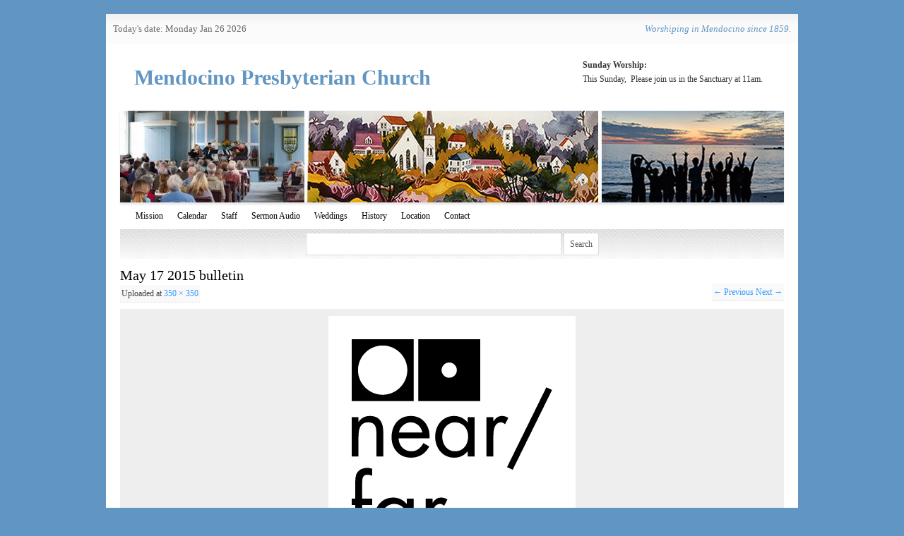

--- FILE ---
content_type: text/html; charset=UTF-8
request_url: https://www.mendopres.org/may-17-2015-bulletin/
body_size: 8689
content:
<!DOCTYPE html>
<!--[if IE 6]>
<html id="ie6" dir="ltr" lang="en-US" prefix="og: https://ogp.me/ns#">
<![endif]-->
<!--[if (gt IE 6) | (!IE)]><!-->
<html dir="ltr" lang="en-US" prefix="og: https://ogp.me/ns#">
<!--<![endif]-->
<head>
<meta charset="UTF-8" />
<title>

May 17 2015 bulletin | Mendocino Presbyterian ChurchMendocino Presbyterian Church	
</title>

<link rel="profile" href="http://gmpg.org/xfn/11" />
<link rel="stylesheet" type="text/css" media="all" href="https://www.mendopres.org/wp-content/themes/snow-summit/style.css" />
<link rel="pingback" href="https://www.mendopres.org/xmlrpc.php" />

		<!-- All in One SEO 4.9.2 - aioseo.com -->
	<meta name="robots" content="max-image-preview:large" />
	<meta name="author" content="mendopres"/>
	<link rel="canonical" href="https://www.mendopres.org/may-17-2015-bulletin/" />
	<meta name="generator" content="All in One SEO (AIOSEO) 4.9.2" />
		<meta property="og:locale" content="en_US" />
		<meta property="og:site_name" content="Mendocino Presbyterian Church | Worshiping in Mendocino since 1859." />
		<meta property="og:type" content="article" />
		<meta property="og:title" content="May 17 2015 bulletin | Mendocino Presbyterian Church" />
		<meta property="og:url" content="https://www.mendopres.org/may-17-2015-bulletin/" />
		<meta property="article:published_time" content="2015-05-19T17:34:42-07:00" />
		<meta property="article:modified_time" content="2015-05-19T17:34:42-07:00" />
		<meta name="twitter:card" content="summary" />
		<meta name="twitter:title" content="May 17 2015 bulletin | Mendocino Presbyterian Church" />
		<script type="application/ld+json" class="aioseo-schema">
			{"@context":"https:\/\/schema.org","@graph":[{"@type":"BreadcrumbList","@id":"https:\/\/www.mendopres.org\/may-17-2015-bulletin\/#breadcrumblist","itemListElement":[{"@type":"ListItem","@id":"https:\/\/www.mendopres.org#listItem","position":1,"name":"Home","item":"https:\/\/www.mendopres.org","nextItem":{"@type":"ListItem","@id":"https:\/\/www.mendopres.org\/may-17-2015-bulletin\/#listItem","name":"May 17 2015 bulletin"}},{"@type":"ListItem","@id":"https:\/\/www.mendopres.org\/may-17-2015-bulletin\/#listItem","position":2,"name":"May 17 2015 bulletin","previousItem":{"@type":"ListItem","@id":"https:\/\/www.mendopres.org#listItem","name":"Home"}}]},{"@type":"ItemPage","@id":"https:\/\/www.mendopres.org\/may-17-2015-bulletin\/#itempage","url":"https:\/\/www.mendopres.org\/may-17-2015-bulletin\/","name":"May 17 2015 bulletin | Mendocino Presbyterian Church","inLanguage":"en-US","isPartOf":{"@id":"https:\/\/www.mendopres.org\/#website"},"breadcrumb":{"@id":"https:\/\/www.mendopres.org\/may-17-2015-bulletin\/#breadcrumblist"},"author":{"@id":"https:\/\/www.mendopres.org\/author\/mendopres\/#author"},"creator":{"@id":"https:\/\/www.mendopres.org\/author\/mendopres\/#author"},"datePublished":"2015-05-19T10:34:42-07:00","dateModified":"2015-05-19T10:34:42-07:00"},{"@type":"Organization","@id":"https:\/\/www.mendopres.org\/#organization","name":"Mendocino Presbyterian Church","description":"Worshiping in Mendocino since 1859.","url":"https:\/\/www.mendopres.org\/"},{"@type":"Person","@id":"https:\/\/www.mendopres.org\/author\/mendopres\/#author","url":"https:\/\/www.mendopres.org\/author\/mendopres\/","name":"mendopres","image":{"@type":"ImageObject","@id":"https:\/\/www.mendopres.org\/may-17-2015-bulletin\/#authorImage","url":"https:\/\/secure.gravatar.com\/avatar\/78be09ad45497979d29bd8d971e20b0cabd1d466352332aab2b33b363f729b44?s=96&d=mm&r=g","width":96,"height":96,"caption":"mendopres"}},{"@type":"WebSite","@id":"https:\/\/www.mendopres.org\/#website","url":"https:\/\/www.mendopres.org\/","name":"Mendocino Presbyterian Church","description":"Worshiping in Mendocino since 1859.","inLanguage":"en-US","publisher":{"@id":"https:\/\/www.mendopres.org\/#organization"}}]}
		</script>
		<!-- All in One SEO -->

<link rel='dns-prefetch' href='//apis.google.com' />
<link rel="alternate" title="oEmbed (JSON)" type="application/json+oembed" href="https://www.mendopres.org/wp-json/oembed/1.0/embed?url=https%3A%2F%2Fwww.mendopres.org%2Fmay-17-2015-bulletin%2F" />
<link rel="alternate" title="oEmbed (XML)" type="text/xml+oembed" href="https://www.mendopres.org/wp-json/oembed/1.0/embed?url=https%3A%2F%2Fwww.mendopres.org%2Fmay-17-2015-bulletin%2F&#038;format=xml" />
<style id='wp-img-auto-sizes-contain-inline-css' type='text/css'>
img:is([sizes=auto i],[sizes^="auto," i]){contain-intrinsic-size:3000px 1500px}
/*# sourceURL=wp-img-auto-sizes-contain-inline-css */
</style>
<style id='wp-emoji-styles-inline-css' type='text/css'>

	img.wp-smiley, img.emoji {
		display: inline !important;
		border: none !important;
		box-shadow: none !important;
		height: 1em !important;
		width: 1em !important;
		margin: 0 0.07em !important;
		vertical-align: -0.1em !important;
		background: none !important;
		padding: 0 !important;
	}
/*# sourceURL=wp-emoji-styles-inline-css */
</style>
<link rel='stylesheet' id='wp-block-library-css' href='https://www.mendopres.org/wp-includes/css/dist/block-library/style.min.css?ver=6.9' type='text/css' media='all' />
<style id='global-styles-inline-css' type='text/css'>
:root{--wp--preset--aspect-ratio--square: 1;--wp--preset--aspect-ratio--4-3: 4/3;--wp--preset--aspect-ratio--3-4: 3/4;--wp--preset--aspect-ratio--3-2: 3/2;--wp--preset--aspect-ratio--2-3: 2/3;--wp--preset--aspect-ratio--16-9: 16/9;--wp--preset--aspect-ratio--9-16: 9/16;--wp--preset--color--black: #000000;--wp--preset--color--cyan-bluish-gray: #abb8c3;--wp--preset--color--white: #ffffff;--wp--preset--color--pale-pink: #f78da7;--wp--preset--color--vivid-red: #cf2e2e;--wp--preset--color--luminous-vivid-orange: #ff6900;--wp--preset--color--luminous-vivid-amber: #fcb900;--wp--preset--color--light-green-cyan: #7bdcb5;--wp--preset--color--vivid-green-cyan: #00d084;--wp--preset--color--pale-cyan-blue: #8ed1fc;--wp--preset--color--vivid-cyan-blue: #0693e3;--wp--preset--color--vivid-purple: #9b51e0;--wp--preset--gradient--vivid-cyan-blue-to-vivid-purple: linear-gradient(135deg,rgb(6,147,227) 0%,rgb(155,81,224) 100%);--wp--preset--gradient--light-green-cyan-to-vivid-green-cyan: linear-gradient(135deg,rgb(122,220,180) 0%,rgb(0,208,130) 100%);--wp--preset--gradient--luminous-vivid-amber-to-luminous-vivid-orange: linear-gradient(135deg,rgb(252,185,0) 0%,rgb(255,105,0) 100%);--wp--preset--gradient--luminous-vivid-orange-to-vivid-red: linear-gradient(135deg,rgb(255,105,0) 0%,rgb(207,46,46) 100%);--wp--preset--gradient--very-light-gray-to-cyan-bluish-gray: linear-gradient(135deg,rgb(238,238,238) 0%,rgb(169,184,195) 100%);--wp--preset--gradient--cool-to-warm-spectrum: linear-gradient(135deg,rgb(74,234,220) 0%,rgb(151,120,209) 20%,rgb(207,42,186) 40%,rgb(238,44,130) 60%,rgb(251,105,98) 80%,rgb(254,248,76) 100%);--wp--preset--gradient--blush-light-purple: linear-gradient(135deg,rgb(255,206,236) 0%,rgb(152,150,240) 100%);--wp--preset--gradient--blush-bordeaux: linear-gradient(135deg,rgb(254,205,165) 0%,rgb(254,45,45) 50%,rgb(107,0,62) 100%);--wp--preset--gradient--luminous-dusk: linear-gradient(135deg,rgb(255,203,112) 0%,rgb(199,81,192) 50%,rgb(65,88,208) 100%);--wp--preset--gradient--pale-ocean: linear-gradient(135deg,rgb(255,245,203) 0%,rgb(182,227,212) 50%,rgb(51,167,181) 100%);--wp--preset--gradient--electric-grass: linear-gradient(135deg,rgb(202,248,128) 0%,rgb(113,206,126) 100%);--wp--preset--gradient--midnight: linear-gradient(135deg,rgb(2,3,129) 0%,rgb(40,116,252) 100%);--wp--preset--font-size--small: 13px;--wp--preset--font-size--medium: 20px;--wp--preset--font-size--large: 36px;--wp--preset--font-size--x-large: 42px;--wp--preset--spacing--20: 0.44rem;--wp--preset--spacing--30: 0.67rem;--wp--preset--spacing--40: 1rem;--wp--preset--spacing--50: 1.5rem;--wp--preset--spacing--60: 2.25rem;--wp--preset--spacing--70: 3.38rem;--wp--preset--spacing--80: 5.06rem;--wp--preset--shadow--natural: 6px 6px 9px rgba(0, 0, 0, 0.2);--wp--preset--shadow--deep: 12px 12px 50px rgba(0, 0, 0, 0.4);--wp--preset--shadow--sharp: 6px 6px 0px rgba(0, 0, 0, 0.2);--wp--preset--shadow--outlined: 6px 6px 0px -3px rgb(255, 255, 255), 6px 6px rgb(0, 0, 0);--wp--preset--shadow--crisp: 6px 6px 0px rgb(0, 0, 0);}:where(.is-layout-flex){gap: 0.5em;}:where(.is-layout-grid){gap: 0.5em;}body .is-layout-flex{display: flex;}.is-layout-flex{flex-wrap: wrap;align-items: center;}.is-layout-flex > :is(*, div){margin: 0;}body .is-layout-grid{display: grid;}.is-layout-grid > :is(*, div){margin: 0;}:where(.wp-block-columns.is-layout-flex){gap: 2em;}:where(.wp-block-columns.is-layout-grid){gap: 2em;}:where(.wp-block-post-template.is-layout-flex){gap: 1.25em;}:where(.wp-block-post-template.is-layout-grid){gap: 1.25em;}.has-black-color{color: var(--wp--preset--color--black) !important;}.has-cyan-bluish-gray-color{color: var(--wp--preset--color--cyan-bluish-gray) !important;}.has-white-color{color: var(--wp--preset--color--white) !important;}.has-pale-pink-color{color: var(--wp--preset--color--pale-pink) !important;}.has-vivid-red-color{color: var(--wp--preset--color--vivid-red) !important;}.has-luminous-vivid-orange-color{color: var(--wp--preset--color--luminous-vivid-orange) !important;}.has-luminous-vivid-amber-color{color: var(--wp--preset--color--luminous-vivid-amber) !important;}.has-light-green-cyan-color{color: var(--wp--preset--color--light-green-cyan) !important;}.has-vivid-green-cyan-color{color: var(--wp--preset--color--vivid-green-cyan) !important;}.has-pale-cyan-blue-color{color: var(--wp--preset--color--pale-cyan-blue) !important;}.has-vivid-cyan-blue-color{color: var(--wp--preset--color--vivid-cyan-blue) !important;}.has-vivid-purple-color{color: var(--wp--preset--color--vivid-purple) !important;}.has-black-background-color{background-color: var(--wp--preset--color--black) !important;}.has-cyan-bluish-gray-background-color{background-color: var(--wp--preset--color--cyan-bluish-gray) !important;}.has-white-background-color{background-color: var(--wp--preset--color--white) !important;}.has-pale-pink-background-color{background-color: var(--wp--preset--color--pale-pink) !important;}.has-vivid-red-background-color{background-color: var(--wp--preset--color--vivid-red) !important;}.has-luminous-vivid-orange-background-color{background-color: var(--wp--preset--color--luminous-vivid-orange) !important;}.has-luminous-vivid-amber-background-color{background-color: var(--wp--preset--color--luminous-vivid-amber) !important;}.has-light-green-cyan-background-color{background-color: var(--wp--preset--color--light-green-cyan) !important;}.has-vivid-green-cyan-background-color{background-color: var(--wp--preset--color--vivid-green-cyan) !important;}.has-pale-cyan-blue-background-color{background-color: var(--wp--preset--color--pale-cyan-blue) !important;}.has-vivid-cyan-blue-background-color{background-color: var(--wp--preset--color--vivid-cyan-blue) !important;}.has-vivid-purple-background-color{background-color: var(--wp--preset--color--vivid-purple) !important;}.has-black-border-color{border-color: var(--wp--preset--color--black) !important;}.has-cyan-bluish-gray-border-color{border-color: var(--wp--preset--color--cyan-bluish-gray) !important;}.has-white-border-color{border-color: var(--wp--preset--color--white) !important;}.has-pale-pink-border-color{border-color: var(--wp--preset--color--pale-pink) !important;}.has-vivid-red-border-color{border-color: var(--wp--preset--color--vivid-red) !important;}.has-luminous-vivid-orange-border-color{border-color: var(--wp--preset--color--luminous-vivid-orange) !important;}.has-luminous-vivid-amber-border-color{border-color: var(--wp--preset--color--luminous-vivid-amber) !important;}.has-light-green-cyan-border-color{border-color: var(--wp--preset--color--light-green-cyan) !important;}.has-vivid-green-cyan-border-color{border-color: var(--wp--preset--color--vivid-green-cyan) !important;}.has-pale-cyan-blue-border-color{border-color: var(--wp--preset--color--pale-cyan-blue) !important;}.has-vivid-cyan-blue-border-color{border-color: var(--wp--preset--color--vivid-cyan-blue) !important;}.has-vivid-purple-border-color{border-color: var(--wp--preset--color--vivid-purple) !important;}.has-vivid-cyan-blue-to-vivid-purple-gradient-background{background: var(--wp--preset--gradient--vivid-cyan-blue-to-vivid-purple) !important;}.has-light-green-cyan-to-vivid-green-cyan-gradient-background{background: var(--wp--preset--gradient--light-green-cyan-to-vivid-green-cyan) !important;}.has-luminous-vivid-amber-to-luminous-vivid-orange-gradient-background{background: var(--wp--preset--gradient--luminous-vivid-amber-to-luminous-vivid-orange) !important;}.has-luminous-vivid-orange-to-vivid-red-gradient-background{background: var(--wp--preset--gradient--luminous-vivid-orange-to-vivid-red) !important;}.has-very-light-gray-to-cyan-bluish-gray-gradient-background{background: var(--wp--preset--gradient--very-light-gray-to-cyan-bluish-gray) !important;}.has-cool-to-warm-spectrum-gradient-background{background: var(--wp--preset--gradient--cool-to-warm-spectrum) !important;}.has-blush-light-purple-gradient-background{background: var(--wp--preset--gradient--blush-light-purple) !important;}.has-blush-bordeaux-gradient-background{background: var(--wp--preset--gradient--blush-bordeaux) !important;}.has-luminous-dusk-gradient-background{background: var(--wp--preset--gradient--luminous-dusk) !important;}.has-pale-ocean-gradient-background{background: var(--wp--preset--gradient--pale-ocean) !important;}.has-electric-grass-gradient-background{background: var(--wp--preset--gradient--electric-grass) !important;}.has-midnight-gradient-background{background: var(--wp--preset--gradient--midnight) !important;}.has-small-font-size{font-size: var(--wp--preset--font-size--small) !important;}.has-medium-font-size{font-size: var(--wp--preset--font-size--medium) !important;}.has-large-font-size{font-size: var(--wp--preset--font-size--large) !important;}.has-x-large-font-size{font-size: var(--wp--preset--font-size--x-large) !important;}
/*# sourceURL=global-styles-inline-css */
</style>

<style id='classic-theme-styles-inline-css' type='text/css'>
/*! This file is auto-generated */
.wp-block-button__link{color:#fff;background-color:#32373c;border-radius:9999px;box-shadow:none;text-decoration:none;padding:calc(.667em + 2px) calc(1.333em + 2px);font-size:1.125em}.wp-block-file__button{background:#32373c;color:#fff;text-decoration:none}
/*# sourceURL=/wp-includes/css/classic-themes.min.css */
</style>
<link rel='stylesheet' id='jq_ui_css-css' href='https://www.mendopres.org/wp-content/plugins/ajax-event-calendar/css/jquery-ui-1.8.16.custom.css?ver=1.8.16' type='text/css' media='all' />
<link rel='stylesheet' id='custom-css' href='https://www.mendopres.org/wp-content/plugins/ajax-event-calendar/css/custom.css?ver=1.0.4' type='text/css' media='all' />
<link rel='stylesheet' id='agm_google_maps_user_style-css' href='https://mcnblogs.org/mendopres/wp-content/plugins/wordpress-google-maps/css/google_maps_user.css?ver=6.9' type='text/css' media='all' />
<script type="text/javascript">if (typeof(_agmMaps) == "undefined") _agmMaps = [];</script><script type="text/javascript">var _agm_root_url="https://mcnblogs.org/mendopres/wp-content/plugins/wordpress-google-maps"; var _agm_ajax_url="https://www.mendopres.org/wp-admin/admin-ajax.php"</script><script type="text/javascript" src="https://www.mendopres.org/wp-content/plugins/google-calendar-widget/wiky.js?ver=1.0" id="wiky-js-js"></script>
<script type="text/javascript" src="https://www.mendopres.org/wp-content/plugins/google-calendar-widget/date.js?ver=alpha-1" id="date-js-js"></script>
<script type="text/javascript" id="ko-calendar-js-extra">
/* <![CDATA[ */
var ko_calendar_loc = {"all_day":"All Day","all_day_event":"All Day Event"};
//# sourceURL=ko-calendar-js-extra
/* ]]> */
</script>
<script type="text/javascript" src="https://www.mendopres.org/wp-content/plugins/google-calendar-widget/ko-calendar.js?ver=6.9" id="ko-calendar-js"></script>
<script type="text/javascript" src="//apis.google.com/js/client.js?onload=ko_calendar_google_init&amp;ver=6.9" id="googleclient-js"></script>
<script type="text/javascript" src="https://www.mendopres.org/wp-includes/js/jquery/jquery.min.js?ver=3.7.1" id="jquery-core-js"></script>
<script type="text/javascript" src="https://www.mendopres.org/wp-includes/js/jquery/jquery-migrate.min.js?ver=3.4.1" id="jquery-migrate-js"></script>
<script type="text/javascript" src="https://mcnblogs.org/mendopres/wp-content/plugins/wordpress-google-maps/js/google_maps_loader.js?ver=6.9" id="google_maps_api-js"></script>
<script type="text/javascript" id="agm_google_user_maps-js-extra">
/* <![CDATA[ */
var l10nStrings = {"close":"Close","get_directions":"Get Directions","geocoding_error":"There was an error geocoding your location. Check the address and try again","missing_waypoint":"Please, enter values for both point A and point B","directions":"Directions","posts":"Posts","showAll":"Show All","hide":"Hide","oops_no_directions":"Oops, we couldn't calculate the directions"};
//# sourceURL=agm_google_user_maps-js-extra
/* ]]> */
</script>
<script type="text/javascript" src="https://mcnblogs.org/mendopres/wp-content/plugins/wordpress-google-maps/js/google_maps_user.js?ver=6.9" id="agm_google_user_maps-js"></script>
<link rel="https://api.w.org/" href="https://www.mendopres.org/wp-json/" /><link rel="alternate" title="JSON" type="application/json" href="https://www.mendopres.org/wp-json/wp/v2/media/4206" /><link rel="EditURI" type="application/rsd+xml" title="RSD" href="https://www.mendopres.org/xmlrpc.php?rsd" />
<meta name="generator" content="WordPress 6.9" />
<link rel='shortlink' href='https://www.mendopres.org/?p=4206' />
<script type="text/javascript" src="https://www.mendopres.org/wp-content/plugins/flv-embed/swfobject.js"></script>

        
			<script type="text/javascript">
				//<![CDATA[
				var _gaq = _gaq || [];

				
									_gaq.push(['b._setAccount', 'UA-26063169-1']);
					_gaq.push(['b._trackPageview']);
									
				(function() {
				var ga = document.createElement('script'); ga.type = 'text/javascript'; ga.async = true;
				ga.src = ('https:' == document.location.protocol ? 'https://ssl' : 'http://www') + '.google-analytics.com/ga.js';
				var s = document.getElementsByTagName('script')[0]; s.parentNode.insertBefore(ga, s);
				})();
				//]]>
			</script>

		<link type="text/css" rel="stylesheet" href="https://www.mendopres.org/wp-content/plugins/google-calendar-widget/ko-calendar.css" />            <script type="text/javascript"><!--
                                function powerpress_pinw(pinw_url){window.open(pinw_url, 'PowerPressPlayer','toolbar=0,status=0,resizable=1,width=460,height=320');	return false;}
                //-->

                // tabnab protection
                window.addEventListener('load', function () {
                    // make all links have rel="noopener noreferrer"
                    document.querySelectorAll('a[target="_blank"]').forEach(link => {
                        link.setAttribute('rel', 'noopener noreferrer');
                    });
                });
            </script>
            <style type="text/css" media="all">
/* <![CDATA[ */
@import url("https://www.mendopres.org/wp-content/plugins/wp-table-reloaded/css/plugin.css?ver=1.9.4");
@import url("https://www.mendopres.org/wp-content/plugins/wp-table-reloaded/css/datatables.css?ver=1.9.4");
/* ]]> */
</style>	<style type="text/css">
			#site-title a,
		#site-description {
			color: #6195c2 !important;
		}
		</style>
	<style type="text/css" id="custom-background-css">
body.custom-background { background-color: #6195c2; }
</style>
	</head>

<body class="attachment wp-singular attachment-template-default single single-attachment postid-4206 attachmentid-4206 attachment-png custom-background wp-theme-snow-summit three-column sidebar-content-sidebar" >
<div id="outerwrap">

<div id="topnav">
<div id="site-description">Worshiping in Mendocino since 1859.</div>
<ul>
<li>Today's date: Monday Jan 26 2026</li>
</ul>
</div><!-- #topnav -->

<div id="wrapper">

<div id="container" class="hfeed">
		
	<div id="header">
		<div id="masthead" role="banner">
				
						<div id="site-title">
				<span>
					<a href="https://www.mendopres.org/" title="Mendocino Presbyterian Church" rel="home">Mendocino Presbyterian Church</a>
				</span>
			</div>
			
						<div id="header-widget-area">
					
		<div id="header-widget">	
							<div class="textwidget"><p><strong>Sunday Worship:<br />
</strong>This Sunday,  Please join us in the Sanctuary at 11am.</p>
</div>
				</div><!-- #feature.widget-area -->

				</div>
				</div><!-- #masthead -->


		<div id="branding">
									<a href="https://www.mendopres.org/">
									<img src="https://www.mendopres.org/files/2020/03/cropped-9DD6CC20-7B37-4C9A-8F6E-77DFF919B5DF.jpeg" width="940" height="130" alt="" />
							</a>
						
			
				<div id="access" role="navigation">
			<div class="menu-header"><ul id="menu-about-mpc" class="menu"><li id="menu-item-356" class="menu-item menu-item-type-post_type menu-item-object-page menu-item-356"><a href="https://www.mendopres.org/mission/">Mission</a></li>
<li id="menu-item-370" class="menu-item menu-item-type-post_type menu-item-object-page menu-item-370"><a href="https://www.mendopres.org/calendar/">Calendar</a></li>
<li id="menu-item-372" class="menu-item menu-item-type-post_type menu-item-object-page menu-item-372"><a href="https://www.mendopres.org/staff/">Staff</a></li>
<li id="menu-item-893" class="menu-item menu-item-type-post_type menu-item-object-page menu-item-893"><a href="https://www.mendopres.org/sermonaudio/">Sermon Audio</a></li>
<li id="menu-item-373" class="menu-item menu-item-type-post_type menu-item-object-page menu-item-373"><a href="https://www.mendopres.org/weddings/">Weddings</a></li>
<li id="menu-item-859" class="menu-item menu-item-type-post_type menu-item-object-page menu-item-859"><a href="https://www.mendopres.org/history/">History</a></li>
<li id="menu-item-368" class="menu-item menu-item-type-post_type menu-item-object-page menu-item-368"><a href="https://www.mendopres.org/location/">Location</a></li>
<li id="menu-item-375" class="menu-item menu-item-type-post_type menu-item-object-page menu-item-375"><a href="https://www.mendopres.org/contact/">Contact</a></li>
</ul></div>		</div><!-- #access -->
	
		<div class="hsearch"><form role="search" method="get" id="searchform" class="searchform" action="https://www.mendopres.org/">
				<div>
					<label class="screen-reader-text" for="s">Search for:</label>
					<input type="text" value="" name="s" id="s" />
					<input type="submit" id="searchsubmit" value="Search" />
				</div>
			</form></div>

			
		</div><!-- #branding -->
		
		
			
	</div><!-- #header -->

	<div id="contentblock">

		<div id="container" class="image-attachment">
			<div id="content" role="main">

			
				<div id="post-4206" class="post-4206 attachment type-attachment status-inherit hentry">
					<h2 class="entry-title">May 17 2015 bulletin</h2>

					<div class="entry-meta">
						<span class="meta-prep meta-prep-entry-date">Uploaded </span> at <a href="https://www.mendopres.org/files/2015/05/May-17-2015-bulletin.png" title="Link to full-size image">350 &times; 350</a>																		</div><!-- .entry-meta -->

					<div id="image-navigation" class="entry-meta">
						<span class="previous-image"><a href='https://www.mendopres.org/chosen-to-serve/'>&larr; Previous</a></span>
						<span class="next-image"><a href='https://www.mendopres.org/pentecost-may-24-2015/'>Next &rarr;</a></span>
					</div><!-- #image-navigation -->

					<div class="entry-content">

						<div class="entry-attachment">
							<div class="attachment">
								<a href="https://www.mendopres.org/pentecost-may-24-2015/" title="May 17 2015 bulletin" rel="attachment"><img width="350" height="350" src="https://www.mendopres.org/files/2015/05/May-17-2015-bulletin.png" class="attachment-800x800 size-800x800" alt="" decoding="async" fetchpriority="high" srcset="https://www.mendopres.org/files/2015/05/May-17-2015-bulletin.png 350w, https://www.mendopres.org/files/2015/05/May-17-2015-bulletin-150x150.png 150w, https://www.mendopres.org/files/2015/05/May-17-2015-bulletin-300x300.png 300w" sizes="(max-width: 350px) 100vw, 350px" /></a>
							</div><!-- .attachment -->

													</div><!-- .entry-attachment -->

												
					</div><!-- .entry-content -->

					<div class="entry-info">
						Bookmark the <a href="https://www.mendopres.org/may-17-2015-bulletin/" title="Permalink to May 17 2015 bulletin" rel="bookmark">permalink</a>.											</div><!-- .entry-info -->
				</div><!-- #post-## -->

				
<div id="comments">
	
	
			<p class="nocomments">Comments are closed.</p>
		
	
	
</div><!-- #comments -->
			
			</div><!-- #content -->
		</div><!-- #content-container -->

	</div><!-- #contentblock -->
			<div id="access" role="navigation">
											</div><!-- #access -->
	<div id="footer" role="contentinfo">
		

		<div id="colophon">
			Snow Summit by <a href="http://weddingthemes.marriagescene.com/wedding-themes/snow-summit/">weddingthemes.marriagescene</a> <span class="generator-link"><a href="http://wordpress.org/" title="A Semantic Personal Publishing Platform" rel="generator">Proudly powered by WordPress.</a></span>
		</div><!-- #colophon -->
	</div><!-- #footer -->

</div><!-- #container -->
</div><!-- #wrapper -->
</div><!-- #outerwrap -->

<script type="speculationrules">
{"prefetch":[{"source":"document","where":{"and":[{"href_matches":"/*"},{"not":{"href_matches":["/wp-*.php","/wp-admin/*","/files/*","/mendopres/wp-content/*","/wp-content/plugins/*","/wp-content/themes/snow-summit/*","/*\\?(.+)"]}},{"not":{"selector_matches":"a[rel~=\"nofollow\"]"}},{"not":{"selector_matches":".no-prefetch, .no-prefetch a"}}]},"eagerness":"conservative"}]}
</script>
<script type="text/javascript" src="https://www.mendopres.org/wp-includes/js/comment-reply.min.js?ver=6.9" id="comment-reply-js" async="async" data-wp-strategy="async" fetchpriority="low"></script>
<script type="module"  src="https://www.mendopres.org/wp-content/plugins/all-in-one-seo-pack/dist/Lite/assets/table-of-contents.95d0dfce.js?ver=4.9.2" id="aioseo/js/src/vue/standalone/blocks/table-of-contents/frontend.js-js"></script>
<script type="text/javascript" src="https://www.mendopres.org/wp-content/plugins/ajax-event-calendar/js/jquery.fullcalendar.min.js?ver=1.5.3" id="fullcalendar-js"></script>
<script type="text/javascript" src="https://www.mendopres.org/wp-content/plugins/ajax-event-calendar/js/jquery.simplemodal.1.4.3.min.js?ver=1.4.3" id="simplemodal-js"></script>
<script type="text/javascript" src="https://www.mendopres.org/wp-content/plugins/ajax-event-calendar/js/jquery.mousewheel.min.js?ver=3.0.6" id="mousewheel-js"></script>
<script type="text/javascript" src="https://www.mendopres.org/wp-content/plugins/ajax-event-calendar/js/jquery.jgrowl.min.js?ver=1.2.5" id="growl-js"></script>
<script type="text/javascript" src="https://www.mendopres.org/wp-includes/js/jquery/ui/core.min.js?ver=1.13.3" id="jquery-ui-core-js"></script>
<script type="text/javascript" src="https://www.mendopres.org/wp-includes/js/jquery/ui/datepicker.min.js?ver=1.13.3" id="jquery-ui-datepicker-js"></script>
<script type="text/javascript" id="init_show_calendar-js-extra">
/* <![CDATA[ */
var custom = {"is_rtl":"","locale":"en","start_of_week":"0","step_interval":"30","datepicker_format":"mm/dd/yy","is24HrTime":"","show_weekends":"1","agenda_time_format":"h:mmt{ - h:mmt}","other_time_format":"h:mmt","axis_time_format":"h:mmt","limit":"0","today":"Today","all_day":"All Day","years":"Years","year":"Year","months":"Months","month":"Month","weeks":"Weeks","week":"Week","days":"Days","day":"Day","hours":"Hours","hour":"Hour","minutes":"Minutes","minute":"Minute","january":"January","february":"February","march":"March","april":"April","may":"May","june":"June","july":"July","august":"August","september":"September","october":"October","november":"November","december":"December","jan":"Jan","feb":"Feb","mar":"Mar","apr":"Apr","may_short":"May","jun":"Jun","jul":"Jul","aug":"Aug","sep":"Sep","oct":"Oct","nov":"Nov","dec":"Dec","sunday":"Sunday","monday":"Monday","tuesday":"Tuesday","wednesday":"Wednesday","thursday":"Thursday","friday":"Friday","saturday":"Saturday","sun":"Sun","mon":"Mon","tue":"Tue","wed":"Wed","thu":"Thu","fri":"Fri","sat":"Sat","close_event_form":"Close Event Form","loading_event_form":"Loading Event Form...","update_btn":"Update","delete_btn":"Delete","category_type":"Category type","hide_all_notifications":"hide all notifications","has_been_created":"has been created.","has_been_modified":"has been modified.","has_been_deleted":"has been deleted.","add_event":"Add Event","edit_event":"Edit Event","delete_event":"Delete this event?","loading":"Loading Events...","category_filter_label":"Category filter label","repeats_every":"Repeats Every","until":"Until","success":"Success!","whoops":"Whoops!","ajaxurl":"https://www.mendopres.org/wp-admin/admin-ajax.php","editable":""};
//# sourceURL=init_show_calendar-js-extra
/* ]]> */
</script>
<script type="text/javascript" src="https://www.mendopres.org/wp-content/plugins/ajax-event-calendar/js/jquery.init_show_calendar.js?ver=1.0.4" id="init_show_calendar-js"></script>
<script id="wp-emoji-settings" type="application/json">
{"baseUrl":"https://s.w.org/images/core/emoji/17.0.2/72x72/","ext":".png","svgUrl":"https://s.w.org/images/core/emoji/17.0.2/svg/","svgExt":".svg","source":{"concatemoji":"https://www.mendopres.org/wp-includes/js/wp-emoji-release.min.js?ver=6.9"}}
</script>
<script type="module">
/* <![CDATA[ */
/*! This file is auto-generated */
const a=JSON.parse(document.getElementById("wp-emoji-settings").textContent),o=(window._wpemojiSettings=a,"wpEmojiSettingsSupports"),s=["flag","emoji"];function i(e){try{var t={supportTests:e,timestamp:(new Date).valueOf()};sessionStorage.setItem(o,JSON.stringify(t))}catch(e){}}function c(e,t,n){e.clearRect(0,0,e.canvas.width,e.canvas.height),e.fillText(t,0,0);t=new Uint32Array(e.getImageData(0,0,e.canvas.width,e.canvas.height).data);e.clearRect(0,0,e.canvas.width,e.canvas.height),e.fillText(n,0,0);const a=new Uint32Array(e.getImageData(0,0,e.canvas.width,e.canvas.height).data);return t.every((e,t)=>e===a[t])}function p(e,t){e.clearRect(0,0,e.canvas.width,e.canvas.height),e.fillText(t,0,0);var n=e.getImageData(16,16,1,1);for(let e=0;e<n.data.length;e++)if(0!==n.data[e])return!1;return!0}function u(e,t,n,a){switch(t){case"flag":return n(e,"\ud83c\udff3\ufe0f\u200d\u26a7\ufe0f","\ud83c\udff3\ufe0f\u200b\u26a7\ufe0f")?!1:!n(e,"\ud83c\udde8\ud83c\uddf6","\ud83c\udde8\u200b\ud83c\uddf6")&&!n(e,"\ud83c\udff4\udb40\udc67\udb40\udc62\udb40\udc65\udb40\udc6e\udb40\udc67\udb40\udc7f","\ud83c\udff4\u200b\udb40\udc67\u200b\udb40\udc62\u200b\udb40\udc65\u200b\udb40\udc6e\u200b\udb40\udc67\u200b\udb40\udc7f");case"emoji":return!a(e,"\ud83e\u1fac8")}return!1}function f(e,t,n,a){let r;const o=(r="undefined"!=typeof WorkerGlobalScope&&self instanceof WorkerGlobalScope?new OffscreenCanvas(300,150):document.createElement("canvas")).getContext("2d",{willReadFrequently:!0}),s=(o.textBaseline="top",o.font="600 32px Arial",{});return e.forEach(e=>{s[e]=t(o,e,n,a)}),s}function r(e){var t=document.createElement("script");t.src=e,t.defer=!0,document.head.appendChild(t)}a.supports={everything:!0,everythingExceptFlag:!0},new Promise(t=>{let n=function(){try{var e=JSON.parse(sessionStorage.getItem(o));if("object"==typeof e&&"number"==typeof e.timestamp&&(new Date).valueOf()<e.timestamp+604800&&"object"==typeof e.supportTests)return e.supportTests}catch(e){}return null}();if(!n){if("undefined"!=typeof Worker&&"undefined"!=typeof OffscreenCanvas&&"undefined"!=typeof URL&&URL.createObjectURL&&"undefined"!=typeof Blob)try{var e="postMessage("+f.toString()+"("+[JSON.stringify(s),u.toString(),c.toString(),p.toString()].join(",")+"));",a=new Blob([e],{type:"text/javascript"});const r=new Worker(URL.createObjectURL(a),{name:"wpTestEmojiSupports"});return void(r.onmessage=e=>{i(n=e.data),r.terminate(),t(n)})}catch(e){}i(n=f(s,u,c,p))}t(n)}).then(e=>{for(const n in e)a.supports[n]=e[n],a.supports.everything=a.supports.everything&&a.supports[n],"flag"!==n&&(a.supports.everythingExceptFlag=a.supports.everythingExceptFlag&&a.supports[n]);var t;a.supports.everythingExceptFlag=a.supports.everythingExceptFlag&&!a.supports.flag,a.supports.everything||((t=a.source||{}).concatemoji?r(t.concatemoji):t.wpemoji&&t.twemoji&&(r(t.twemoji),r(t.wpemoji)))});
//# sourceURL=https://www.mendopres.org/wp-includes/js/wp-emoji-loader.min.js
/* ]]> */
</script>
</body>
</html>